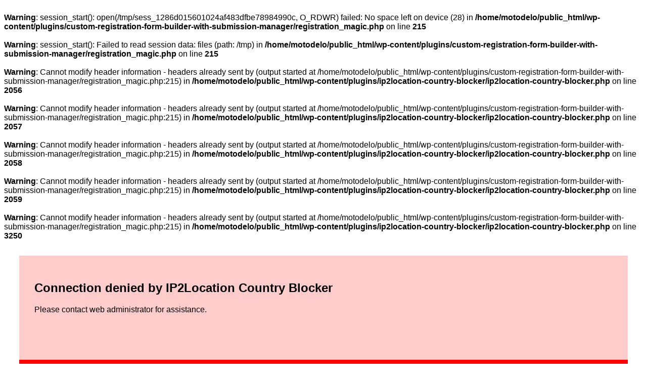

--- FILE ---
content_type: text/html; charset=UTF-8
request_url: https://motodelovi.com/trim/defender-hd8-4x4-max-xt-dps-2018/
body_size: 770
content:
<br />
<b>Warning</b>:  session_start(): open(/tmp/sess_1286d015601024af483dfbe78984990c, O_RDWR) failed: No space left on device (28) in <b>/home/motodelo/public_html/wp-content/plugins/custom-registration-form-builder-with-submission-manager/registration_magic.php</b> on line <b>215</b><br />
<br />
<b>Warning</b>:  session_start(): Failed to read session data: files (path: /tmp) in <b>/home/motodelo/public_html/wp-content/plugins/custom-registration-form-builder-with-submission-manager/registration_magic.php</b> on line <b>215</b><br />
<br />
<b>Warning</b>:  Cannot modify header information - headers already sent by (output started at /home/motodelo/public_html/wp-content/plugins/custom-registration-form-builder-with-submission-manager/registration_magic.php:215) in <b>/home/motodelo/public_html/wp-content/plugins/ip2location-country-blocker/ip2location-country-blocker.php</b> on line <b>2056</b><br />
<br />
<b>Warning</b>:  Cannot modify header information - headers already sent by (output started at /home/motodelo/public_html/wp-content/plugins/custom-registration-form-builder-with-submission-manager/registration_magic.php:215) in <b>/home/motodelo/public_html/wp-content/plugins/ip2location-country-blocker/ip2location-country-blocker.php</b> on line <b>2057</b><br />
<br />
<b>Warning</b>:  Cannot modify header information - headers already sent by (output started at /home/motodelo/public_html/wp-content/plugins/custom-registration-form-builder-with-submission-manager/registration_magic.php:215) in <b>/home/motodelo/public_html/wp-content/plugins/ip2location-country-blocker/ip2location-country-blocker.php</b> on line <b>2058</b><br />
<br />
<b>Warning</b>:  Cannot modify header information - headers already sent by (output started at /home/motodelo/public_html/wp-content/plugins/custom-registration-form-builder-with-submission-manager/registration_magic.php:215) in <b>/home/motodelo/public_html/wp-content/plugins/ip2location-country-blocker/ip2location-country-blocker.php</b> on line <b>2059</b><br />
<br />
<b>Warning</b>:  Cannot modify header information - headers already sent by (output started at /home/motodelo/public_html/wp-content/plugins/custom-registration-form-builder-with-submission-manager/registration_magic.php:215) in <b>/home/motodelo/public_html/wp-content/plugins/ip2location-country-blocker/ip2location-country-blocker.php</b> on line <b>3250</b><br />

			<html>
				<head>
					<meta http-equiv="content-type" content="text/html;charset=utf-8">
					<title>Error 403: Access Denied</title>
					<style>
						body{font-family:arial,sans-serif}
					</style>
				</head>
				<body>
					<div style="margin:30px; background-color:#fcc">
						<div style="padding:30px">
							<h2>Connection denied by IP2Location Country Blocker</h2>
							<div>Please contact web administrator for assistance.</div>
						</div>
						<div style="width:100%; padding:10px 0;margin:60px 0 0 0;text-align:center;background-color:#f00;"><a href="https://www.ip2location.com" target="_blank" style="text-decoration:none;color:#fff">IP Geolocation Powered by IP2Location.com</a></div>
					</div>
				</body>
			</html>